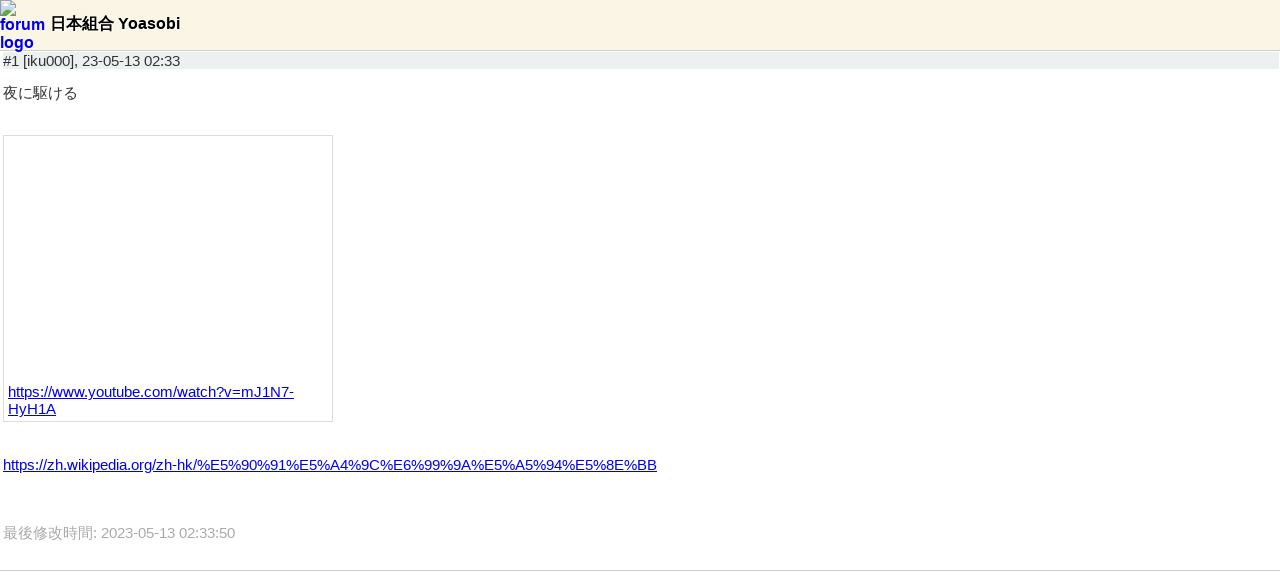

--- FILE ---
content_type: text/html; charset=UTF-8
request_url: https://m.review33.com/forum_msg.php?db=7&tstart=0&s=&topic=54230513023303&number=54&sort=1
body_size: 16648
content:
<!DOCTYPE html> 
<!-- <!DOCTYPE html PUBLIC "-//W3C//DTD XHTML 1.0 Strict//EN" "http://www.w3.org/TR/xhtml1/DTD/xhtml1-strict.dtd"> -->
<html xmlns="http://www.w3.org/1999/xhtml">
<head>
<meta http-equiv="Content-Type" content="text/html; charset=utf-8" />
<meta name="viewport" content="width=device-width, initial-scale=1.0, maximum-scale=1.0, user-scalable=0"/>
<meta name="apple-mobile-web-app-capable" content="yes" /> 
<link rel="stylesheet" href="mobile.css" type="text/css" /> 
<link rel="apple-touch-icon" href="images/r33_icon.png"/>  

<!-- selectmedia Header -->
<script> !(function () { window.googletag = window.googletag || {}; window.vmpbjs = window.vmpbjs || {}; window.vpb = window.vpb || {}; vpb.fastLoad = true; googletag.cmd = googletag.cmd || []; vmpbjs.cmd = vmpbjs.cmd || []; var cmds = googletag.cmd.slice(0) || []; googletag.cmd.length=0; var ready = false; function exec(cb) { return cb.call(googletag); } googletag.cmd.push(function () { googletag.cmd.unshift = function (cb) { if (ready) { return exec(cb); } cmds.unshift(cb); if (cb._startgpt) { ready = true; cmds.forEach(cb=> { exec(cb); }); } }; googletag.cmd.push = function (cb) { if (ready) { return exec(cb); } cmds.push(cb); }; }); googletag.cmd.push = function (cb) { cmds.push(cb) }; googletag.cmd.unshift = function (cb) { cmds.unshift(cb); if (cb._startgpt) { ready = true; if (googletag.apiReady) { cmds.forEach(function (cb) { googletag.cmd.push(cb); }) } else { googletag.cmd = cmds; } } }; var dayMs = 36e5, cb = parseInt(Date.now() / dayMs), vpbSrc = '//player.hb.selectmedia.asia/prebidlink/' + cb + '/wrapper_hb_308231_6921.js', pbSrc = vpbSrc.replace('wrapper_hb', 'hb'), gptSrc = '//securepubads.g.doubleclick.net/tag/js/gpt.js', c = document.head || document.body || document.documentElement; function loadScript(src, cb) { var s = document.createElement('script'); s.src = src; s.defer=false; c.appendChild(s); s.onload = cb; s.onerror = function(){ var fn = function(){}; fn._startgpt = true; googletag.cmd.unshift(fn); }; return s; } loadScript(pbSrc); loadScript(gptSrc); loadScript(vpbSrc); })() </script>
<!-- Google Ad Manager Header -->
<script async src="https://securepubads.g.doubleclick.net/tag/js/gpt.js"></script>
<script>
  window.googletag = window.googletag || {cmd: []};
  googletag.cmd.push(function() {
    googletag.defineSlot('/8339724/review33_mobile_336x280', [[336, 280], [300, 250]], 'div-gpt-ad-1597818260752-0').addService(googletag.pubads());
    googletag.pubads().enableSingleRequest();
    googletag.enableServices();
  });
</script>
<!-- Google Analytics GA4 -->
<!-- Google tag (gtag.js) -->
<script async src="https://www.googletagmanager.com/gtag/js?id=AW-830440933"></script>
<script>
  window.dataLayer = window.dataLayer || [];
  function gtag(){dataLayer.push(arguments);}
  gtag('js', new Date());

  gtag('config', 'AW-830440933');
</script>
<title>review33 - 影音軟件: 日本組合 Yoasobi</title>
</head>

<body>
<div id="forum-logo-header" style="display:block;"><div style="display:table;"><a href="forum.php?db=7&amp;tstart=0&amp;s="><IMG SRC="images/7.png" STYLE="vertical-align:middle;float:left;width:50px;height:50px;BORDER:0px;" alt="forum logo" /></a><p style="display:table-cell;vertical-align:middle;">日本組合 Yoasobi  </p></div></div><div id="main_menu"><ul id="forum-msg"><li><div class='user'>#1 [iku000], 23-05-13 02:33</div><div class="comment"><p>夜に駆ける<br><br><div class="youtube"><iframe width="320" height="240" src="https://www.youtube.com/embed/mJ1N7-HyH1A" frameborder="0" allowfullscreen=""></iframe><a href="https://www.youtube.com/watch?v=mJ1N7-HyH1A" target="_blank">https://www.youtube.com/watch?v=mJ1N7-HyH1A</a></div><br><br><a href="https://zh.wikipedia.org/zh-hk/%E5%90%91%E5%A4%9C%E6%99%9A%E5%A5%94%E5%8E%BB" target="_blank">https://zh.wikipedia.org/zh-hk/%E5%90%91%E5%A4%9C%E6%99%9A%E5%A5%94%E5%8E%BB</a><br><br><br><br><font color="#AAAAAA">最後修改時間: 2023-05-13 02:33:50</font></p></div></li><li><div class='user'>#2 [iku000], 23-05-13 02:55</div><div class="comment"><p>あの夢をなぞって<br><br><div class="youtube"><iframe width="320" height="240" src="https://www.youtube.com/embed/69EftbJEWY8" frameborder="0" allowfullscreen=""></iframe><a href="https://www.youtube.com/watch?v=69EftbJEWY8" target="_blank">https://www.youtube.com/watch?v=69EftbJEWY8</a></div><br><br><a href="https://zh.wikipedia.org/zh-hk/%E9%87%8D%E7%8F%BE%E5%A4%A2%E5%A2%83" target="_blank">https://zh.wikipedia.org/zh-hk/%E9%87%8D%E7%8F%BE%E5%A4%A2%E5%A2%83</a><br><br></p></div></li><li><div class='user'>#3 [iku000], 23-05-13 03:00</div><div class="comment"><p>ハルジオン<br><br><div class="youtube"><iframe width="320" height="240" src="https://www.youtube.com/embed/kzdJkT4kp-A" frameborder="0" allowfullscreen=""></iframe><a href="https://www.youtube.com/watch?v=kzdJkT4kp-A" target="_blank">https://www.youtube.com/watch?v=kzdJkT4kp-A</a></div><br><br><a href="https://zh.wikipedia.org/zh-hk/%E6%98%A5%E7%B4%AB%E8%8F%80_(YOASOBI%E6%AD%8C%E6%9B%B2)" target="_blank">https://zh.wikipedia.org/zh-hk/%E6%98%A5%E7%B4%AB%E8%8F%80_(YOASOBI%E6%AD%8C%E6%9B%B2)</a><br></p></div></li><li style="text-align:center"><!-- GAM/8339724/review33_mobile_336x280 -->
<div id='div-gpt-ad-1597818260752-0'>
  <script>
    googletag.cmd.push(function() { googletag.display('div-gpt-ad-1597818260752-0'); });
  </script>
</div>
</li><li><div class='user'>#4 [iku000], 23-05-13 03:05</div><div class="comment"><p>たぶん<br><br><div class="youtube"><iframe width="320" height="240" src="https://www.youtube.com/embed/KS-68n34dGU" frameborder="0" allowfullscreen=""></iframe><a href="https://www.youtube.com/watch?v=KS-68n34dGU" target="_blank">https://www.youtube.com/watch?v=KS-68n34dGU</a></div><br><br><a href="https://zh.wikipedia.org/zh-hk/%E6%88%96%E8%A8%B1" target="_blank">https://zh.wikipedia.org/zh-hk/%E6%88%96%E8%A8%B1</a><br><br></p></div></li><li><div class='user'>#5 [iku000], 23-05-13 03:11</div><div class="comment"><p>群青<br><br><div class="youtube"><iframe width="320" height="240" src="https://www.youtube.com/embed/NyUTYwZe_l4" frameborder="0" allowfullscreen=""></iframe><a href="https://www.youtube.com/watch?v=NyUTYwZe_l4" target="_blank">https://www.youtube.com/watch?v=NyUTYwZe_l4</a></div><br><br><a href="https://zh.wikipedia.org/zh-hk/%E7%BE%A4%E9%9D%92_(%E6%AD%8C%E6%9B%B2)" target="_blank">https://zh.wikipedia.org/zh-hk/%E7%BE%A4%E9%9D%92_(%E6%AD%8C%E6%9B%B2)</a><br><br></p></div></li><li><div class='user'>#6 [iku000], 23-05-13 03:15</div><div class="comment"><p>ハルカ<br><br><div class="youtube"><iframe width="320" height="240" src="https://www.youtube.com/embed/vd3IlOjSUGQ" frameborder="0" allowfullscreen=""></iframe><a href="https://www.youtube.com/watch?v=vd3IlOjSUGQ" target="_blank">https://www.youtube.com/watch?v=vd3IlOjSUGQ</a></div><br><br><a href="https://zh.wikipedia.org/zh-hk/%E9%81%99_(YOASOBI%E6%AD%8C%E6%9B%B2)" target="_blank">https://zh.wikipedia.org/zh-hk/%E9%81%99_(YOASOBI%E6%AD%8C%E6%9B%B2)</a><br><br><br><br></p></div></li><li><div class='user'>#7 [iku000], 23-05-13 03:19</div><div class="comment"><p>怪物<br><br><div class="youtube"><iframe width="320" height="240" src="https://www.youtube.com/embed/MCniEJSh12U" frameborder="0" allowfullscreen=""></iframe><a href="https://www.youtube.com/watch?v=MCniEJSh12U" target="_blank">https://www.youtube.com/watch?v=MCniEJSh12U</a></div><br><br><a href="https://zh.wikipedia.org/zh-hk/%E6%80%AA%E7%89%A9_(YOASOBI%E6%AD%8C%E6%9B%B2)" target="_blank">https://zh.wikipedia.org/zh-hk/%E6%80%AA%E7%89%A9_(YOASOBI%E6%AD%8C%E6%9B%B2)</a><br><br></p></div></li><li><div class='user'>#8 [iku000], 23-05-13 03:25</div><div class="comment"><p>優しい彗星<br><br><div class="youtube"><iframe width="320" height="240" src="https://www.youtube.com/embed/sSmba3k5JZY" frameborder="0" allowfullscreen=""></iframe><a href="https://www.youtube.com/watch?v=sSmba3k5JZY" target="_blank">https://www.youtube.com/watch?v=sSmba3k5JZY</a></div><br><br><a href="https://zh.wikipedia.org/zh-hk/%E6%BA%AB%E6%9F%94%E7%9A%84%E5%BD%97%E6%98%9F" target="_blank">https://zh.wikipedia.org/zh-hk/%E6%BA%AB%E6%9F%94%E7%9A%84%E5%BD%97%E6%98%9F</a></p></div></li><li><div class='user'>#9 [iku000], 23-05-13 03:43</div><div class="comment"><p>もう少しだけ<br><br><div class="youtube"><iframe width="320" height="240" src="https://www.youtube.com/embed/K1Tz2yNmamI" frameborder="0" allowfullscreen=""></iframe><a href="https://www.youtube.com/watch?v=K1Tz2yNmamI" target="_blank">https://www.youtube.com/watch?v=K1Tz2yNmamI</a></div><br><br><a href="https://zh.wikipedia.org/zh-hk/%E5%86%8D%E4%B8%80%E9%BB%9E%E5%B0%B1%E5%A5%BD" target="_blank">https://zh.wikipedia.org/zh-hk/%E5%86%8D%E4%B8%80%E9%BB%9E%E5%B0%B1%E5%A5%BD</a><br><br><br></p></div></li><li><div class='user'>#10 [iku000], 23-05-13 04:04</div><div class="comment"><p>三原色<br><br><div class="youtube"><iframe width="320" height="240" src="https://www.youtube.com/embed/ZNFKZI7L9xE" frameborder="0" allowfullscreen=""></iframe><a href="https://www.youtube.com/watch?v=ZNFKZI7L9xE" target="_blank">https://www.youtube.com/watch?v=ZNFKZI7L9xE</a></div><br><br><a href="https://zh.wikipedia.org/zh-hk/%E4%B8%89%E5%8E%9F%E8%89%B2_(YOASOBI%E6%AD%8C%E6%9B%B2)" target="_blank">https://zh.wikipedia.org/zh-hk/%E4%B8%89%E5%8E%9F%E8%89%B2_(YOASOBI%E6%AD%8C%E6%9B%B2)</a><br></p></div></li><li style="text-align:center"><script async src="https://pagead2.googlesyndication.com/pagead/js/adsbygoogle.js"></script>
<!-- 336x280, review33 -->
<ins class="adsbygoogle"
     style="display:block"
     data-ad-client="ca-pub-1527142620239234"
     data-ad-slot="7085790339"
     data-ad-format="auto"
     data-full-width-responsive="true"></ins>
<script>
     (adsbygoogle = window.adsbygoogle || []).push({});
</script></li><li><div class='user'>#11 [iku000], 23-05-13 04:09</div><div class="comment"><p>アンコール<br><br><div class="youtube"><iframe width="320" height="240" src="https://www.youtube.com/embed/vcGbefQBvJ4" frameborder="0" allowfullscreen=""></iframe><a href="https://www.youtube.com/watch?v=vcGbefQBvJ4" target="_blank">https://www.youtube.com/watch?v=vcGbefQBvJ4</a></div><br><br><a href="https://en.wikipedia.org/wiki/Encore_(Yoasobi_song)" target="_blank">https://en.wikipedia.org/wiki/Encore_(Yoasobi_song)</a><br><br></p></div></li><li><div class='user'>#12 [iku000], 23-05-13 04:15</div><div class="comment"><p>ラブレター<br><br><div class="youtube"><iframe width="320" height="240" src="https://www.youtube.com/embed/mnta9Pp2LqA" frameborder="0" allowfullscreen=""></iframe><a href="https://www.youtube.com/watch?v=mnta9Pp2LqA" target="_blank">https://www.youtube.com/watch?v=mnta9Pp2LqA</a></div><br><br><a href="https://zh.wikipedia.org/zh-hk/%E6%83%85%E6%9B%B8_(YOASOBI%E6%AD%8C%E6%9B%B2)" target="_blank">https://zh.wikipedia.org/zh-hk/%E6%83%85%E6%9B%B8_(YOASOBI%E6%AD%8C%E6%9B%B2)</a><br></p></div></li><li><div class='user'>#13 [iku000], 23-05-13 04:19</div><div class="comment"><p>大正浪漫<br><br><div class="youtube"><iframe width="320" height="240" src="https://www.youtube.com/embed/wJQ9ig_d8yY" frameborder="0" allowfullscreen=""></iframe><a href="https://www.youtube.com/watch?v=wJQ9ig_d8yY" target="_blank">https://www.youtube.com/watch?v=wJQ9ig_d8yY</a></div><br><br><a href="https://zh.wikipedia.org/zh-hk/%E5%A4%A7%E6%AD%A3%E6%B5%AA%E6%BC%AB_(%E6%AD%8C%E6%9B%B2)" target="_blank">https://zh.wikipedia.org/zh-hk/%E5%A4%A7%E6%AD%A3%E6%B5%AA%E6%BC%AB_(%E6%AD%8C%E6%9B%B2)</a><br></p></div></li><li><div class='user'>#14 [iku000], 23-05-13 04:24</div><div class="comment"><p>ツバメ<br><br><div class="youtube"><iframe width="320" height="240" src="https://www.youtube.com/embed/Vj0XVqc3bvE" frameborder="0" allowfullscreen=""></iframe><a href="https://www.youtube.com/watch?v=Vj0XVqc3bvE" target="_blank">https://www.youtube.com/watch?v=Vj0XVqc3bvE</a></div><br><br><a href="https://zh.wikipedia.org/zh-hk/%E9%A3%9B%E7%87%95_(%E6%AD%8C%E6%9B%B2)" target="_blank">https://zh.wikipedia.org/zh-hk/%E9%A3%9B%E7%87%95_(%E6%AD%8C%E6%9B%B2)</a><br></p></div></li><li><div class='user'>#15 [iku000], 23-05-13 04:29</div><div class="comment"><p>ミスター<br><br><div class="youtube"><iframe width="320" height="240" src="https://www.youtube.com/embed/2-c0DFt6vK4" frameborder="0" allowfullscreen=""></iframe><a href="https://www.youtube.com/watch?v=2-c0DFt6vK4" target="_blank">https://www.youtube.com/watch?v=2-c0DFt6vK4</a></div><br><br><a href="https://zh.wikipedia.org/zh-hk/%E5%85%88%E7%94%9F_(%E6%AD%8C%E6%9B%B2)" target="_blank">https://zh.wikipedia.org/zh-hk/%E5%85%88%E7%94%9F_(%E6%AD%8C%E6%9B%B2)</a><br><br></p></div></li><li><div class='user'>#16 [iku000], 23-05-13 04:33</div><div class="comment"><p>好きだ<br><br><div class="youtube"><iframe width="320" height="240" src="https://www.youtube.com/embed/qtQmuFuifzs" frameborder="0" allowfullscreen=""></iframe><a href="https://www.youtube.com/watch?v=qtQmuFuifzs" target="_blank">https://www.youtube.com/watch?v=qtQmuFuifzs</a></div><br><br><a href="https://zh.wikipedia.org/zh-hk/%E5%96%9C%E6%AD%A1%E4%BD%A0_(YOASOBI%E6%AD%8C%E6%9B%B2)" target="_blank">https://zh.wikipedia.org/zh-hk/%E5%96%9C%E6%AD%A1%E4%BD%A0_(YOASOBI%E6%AD%8C%E6%9B%B2)</a><br></p></div></li><li><div class='user'>#17 [iku000], 23-05-13 04:40</div><div class="comment"><p>もしも命が描けたら<br><br><div class="youtube"><iframe width="320" height="240" src="https://www.youtube.com/embed/eNtCc8zOYTA" frameborder="0" allowfullscreen=""></iframe><a href="https://www.youtube.com/watch?v=eNtCc8zOYTA" target="_blank">https://www.youtube.com/watch?v=eNtCc8zOYTA</a></div><br><br><a href="https://zh.wikipedia.org/zh-hk/%E8%8B%A5%E8%83%BD%E6%8F%8F%E7%B9%AA%E7%94%9F%E5%91%BD" target="_blank">https://zh.wikipedia.org/zh-hk/%E8%8B%A5%E8%83%BD%E6%8F%8F%E7%B9%AA%E7%94%9F%E5%91%BD</a><br></p></div></li><li><div class='user'>#18 [iku000], 23-05-13 04:46</div><div class="comment"><p>祝福<br><br><div class="youtube"><iframe width="320" height="240" src="https://www.youtube.com/embed/wPNCj5AfHWY" frameborder="0" allowfullscreen=""></iframe><a href="https://www.youtube.com/watch?v=wPNCj5AfHWY" target="_blank">https://www.youtube.com/watch?v=wPNCj5AfHWY</a></div><br><br><a href="https://zh.wikipedia.org/zh-hk/%E7%A5%9D%E7%A6%8F_(YOASOBI%E6%AD%8C%E6%9B%B2)" target="_blank">https://zh.wikipedia.org/zh-hk/%E7%A5%9D%E7%A6%8F_(YOASOBI%E6%AD%8C%E6%9B%B2)</a><br></p></div></li><li><div class='user'>#19 [iku000], 23-05-13 04:54</div><div class="comment"><p>海のまにまに<br><br><div class="youtube"><iframe width="320" height="240" src="https://www.youtube.com/embed/7G0ovtPqHnI" frameborder="0" allowfullscreen=""></iframe><a href="https://www.youtube.com/watch?v=7G0ovtPqHnI" target="_blank">https://www.youtube.com/watch?v=7G0ovtPqHnI</a></div><br><br><a href="https://zh.wikipedia.org/zh-hk/%E9%9A%A8%E6%B3%A2%E9%80%90%E6%B5%81" target="_blank">https://zh.wikipedia.org/zh-hk/%E9%9A%A8%E6%B3%A2%E9%80%90%E6%B5%81</a><br><br></p></div></li><li><div class='user'>#20 [iku000], 23-05-13 04:58</div><div class="comment"><p>アドベンチャー<br><br><div class="youtube"><iframe width="320" height="240" src="https://www.youtube.com/embed/Av3xaZkVpJs" frameborder="0" allowfullscreen=""></iframe><a href="https://www.youtube.com/watch?v=Av3xaZkVpJs" target="_blank">https://www.youtube.com/watch?v=Av3xaZkVpJs</a></div><br><br><a href="https://en.wikipedia.org/wiki/Adventure_(Yoasobi_song)" target="_blank">https://en.wikipedia.org/wiki/Adventure_(Yoasobi_song)</a><br></p></div></li><li><a class="next-page" href="forum_msg.php?db=7&amp;tstart=0&amp;s=&amp;topic=54230513023303&amp;start=20&amp;sort=1&amp;number=153">下一頁 (1 of 8)</a></li><li><a class="next-page" href="forum.php?db=7&amp;tstart=0&amp;s=">返回 ...</a></li>		</ul>
	</div>

	<div id="footer"><a href="./">m.review33.com</a> | 版權所有&copy;2026</div>

<div style="text-align:center"><script async src="https://pagead2.googlesyndication.com/pagead/js/adsbygoogle.js"></script>
<!-- 336x280, review33 -->
<ins class="adsbygoogle"
     style="display:block"
     data-ad-client="ca-pub-1527142620239234"
     data-ad-slot="7085790339"
     data-ad-format="auto"
     data-full-width-responsive="true"></ins>
<script>
     (adsbygoogle = window.adsbygoogle || []).push({});
</script></div><script type="text/javascript">
var date = new Date();
var Offset = date.getTimezoneOffset();
date.setMonth(date.getMonth() + 1);
document.cookie = 'Offset=' + Offset; + 'expires=' + date.toGMTString();
</script>
</body>
</html>


--- FILE ---
content_type: text/html; charset=utf-8
request_url: https://www.google.com/recaptcha/api2/aframe
body_size: 183
content:
<!DOCTYPE HTML><html><head><meta http-equiv="content-type" content="text/html; charset=UTF-8"></head><body><script nonce="jSY-5AW1ezC16y8C-2pbKA">/** Anti-fraud and anti-abuse applications only. See google.com/recaptcha */ try{var clients={'sodar':'https://pagead2.googlesyndication.com/pagead/sodar?'};window.addEventListener("message",function(a){try{if(a.source===window.parent){var b=JSON.parse(a.data);var c=clients[b['id']];if(c){var d=document.createElement('img');d.src=c+b['params']+'&rc='+(localStorage.getItem("rc::a")?sessionStorage.getItem("rc::b"):"");window.document.body.appendChild(d);sessionStorage.setItem("rc::e",parseInt(sessionStorage.getItem("rc::e")||0)+1);localStorage.setItem("rc::h",'1768920656270');}}}catch(b){}});window.parent.postMessage("_grecaptcha_ready", "*");}catch(b){}</script></body></html>

--- FILE ---
content_type: text/css
request_url: https://m.review33.com/mobile.css
body_size: 4628
content:
body{margin:0;padding:0;background-color:#FFF;font-family:verdana,arial,helvetica;font-size:x-small;-webkit-text-size-adjust:none}ul{list-style:none}div#header{border-style:solid;border-color:orange;border-width:6px 0 0;background-color:#036;display:block}div#footer{padding:6px;border-top:solid 1px #DEDEDE;color:#999;font-size:11px}div#footer a:link,#footer a:visited{color:#666}#main_menu{clear:both}#main_menu ul{list-style:none;margin:0;padding:0;border-top:1px solid #ccc;vertical-align:middle}#main_menu li{border-bottom:1px solid #ccc;position:relative;vertical-align:middle;background:transparent url(images/arrow.png) right center no-repeat}input.width100{box-sizing:border-box;width:100%;font-size:18px;vertical-align:middle}li .menu-item{color:#333;text-decoration:none;display:block;font-size:200%;font-weight:700;margin:5px}#main_menu img{vertical-align:middle}div#forum-header{background-color:#FBF5E6;font-size:medium;font-weight:700;text-shadow:1px 1px 1px #fff;padding:5px}div#forum-logo-header{background-color:#FBF5E6;font-size:medium;font-weight:700;text-shadow:1px 1px 1px #fff;padding:0}div .content-footer{font-size:.8em;margin-top:5px;color:#AAA}li .digg-count{display:block;position:absolute;margin:0;left:6px;top:4px;text-align:center;font-size:120%;letter-spacing:-.07em;color:#93883F;font-weight:700;text-decoration:none;width:36px;height:28px;padding:7px 0 0;background:url(images/icon.png);background-position:-360px 0}li .topic-title{display:block;text-decoration:none;font-size:150%;color:#333;min-height:42px;vertical-align:middle;padding:3px 40px 2px 54px}li .next-page{display:block;text-decoration:none;font-size:medium;color:blue;min-height:30px;vertical-align:middle;padding:12px 40px 2px 10px}li .user{background:#ECF1EF}#forum-msg li{display:block;text-decoration:none;font-size:150%;color:#333;min-height:42px;vertical-align:middle;background:none;padding:1px 1px 12px 3px}li .comment{white-space:pre;white-space:pre-wrap;white-space:pre-line;white-space:-pre-wrap;white-space:-o-pre-wrap;white-space:-moz-pre-wrap;white-space:-hp-pre-wrap;word-wrap:break-word}li .fmreply{background:#ECF1EF;padding:2px 5px 5px}.login{font-size:150%}a.button{display:block;float:left;background-position:6px;background-repeat:no-repeat;font-weight:700;font-family:Trebuchet MS,Tahoma,sans-serif;font-size:.7em;text-decoration:none;text-indent:26px;color:#555;background-color:#EAEAD7;border:#CCC solid 1px;height:30px;line-height:30px;margin:5px;-moz-border-radius:4px;-webkit-border-radius:4px;border-bottom-left-radius:4px 4px;border-bottom-right-radius:4px 4px;border-top-left-radius:4px 4px;border-top-right-radius:4px 4px}.m_login{background-image:url(images/icon/login.png);width:110px}.m_logout{background-image:url(images/icon/login.png)}.pm_on{background-image:url(images/icon/forum_pm1.gif)}.pm_off{background-image:url(images/icon/forum_pm0.gif)}.m_register{background-image:url(images/icon/register.png);width:80px}.menu_icon_background{height:36px;width:36px;background-image:url(images/icon.png);border:grey solid 1px;border-radius:3px;margin-right:10px}img.mobile{max-width:100%;min-width:300px;height:auto}.btn{background:-webkit-gradient(linear,left top,left bottom,color-stop(0.05,#ffc477),color-stop(1,#fb9e25));background:-moz-linear-gradient(center top,#ffc477 5%,#fb9e25 100%);filter:progid:DXImageTransform.Microsoft.gradient(startColorstr='#ffc477',endColorstr='#fb9e25');background-color:#f90;-webkit-border-top-left-radius:5px;-moz-border-radius-topleft:5px;border-top-left-radius:5px;-webkit-border-top-right-radius:5px;-moz-border-radius-topright:5px;border-top-right-radius:5px;-webkit-border-bottom-right-radius:5px;-moz-border-radius-bottomright:5px;border-bottom-right-radius:5px;-webkit-border-bottom-left-radius:5px;-moz-border-radius-bottomleft:5px;border-bottom-left-radius:5px;text-indent:0;border:1px solid #eeb44f;display:inline-block;color:#fff;font-family:Arial;font-size:15px;font-weight:400;font-style:normal;height:30px;line-height:30px;text-decoration:none;text-align:center}.btn:hover{background:-webkit-gradient(linear,left top,left bottom,color-stop(0.05,#fb9e25),color-stop(1,#ffc477));background:-moz-linear-gradient(center top,#fb9e25 5%,#ffc477 100%);filter:progid:DXImageTransform.Microsoft.gradient(startColorstr='#fb9e25',endColorstr='#ffc477');background-color:#fb9e25}.btn:active{position:relative;top:1px}.float_icon{z-index:9;position:fixed;bottom:15px;right:15px;border-radius:50%;width:55px;height:55px;background-color:orange;box-shadow:0 0 5px #888;text-align:center;line-height:52px}.youtube{width:320px;padding:4px;border:1px solid #DDD}

--- FILE ---
content_type: application/javascript; charset=utf-8
request_url: https://fundingchoicesmessages.google.com/f/AGSKWxW7vG0F1KNABTxVWJijW9Ibx1ldBRyCC6xrXLCsI5q_YrZytrUyJbUkW3rRwlMq_jLN_-xE9k0W__y2gkW0vg8W3KzGflrNZn7zHkCW6wTTs6jG1FdSnGYuUEO_jNBMH7-7gWbJYpRheF5b_3PJPdZii9Eb6jDGmFUgcr7DsXWYl2ASkSe8Wx3Icd7Q/_/advloader._ad_footer__300x250._popunder./img/728_90
body_size: -1290
content:
window['5e89b440-1f3a-4867-b850-a4077eefeacb'] = true;